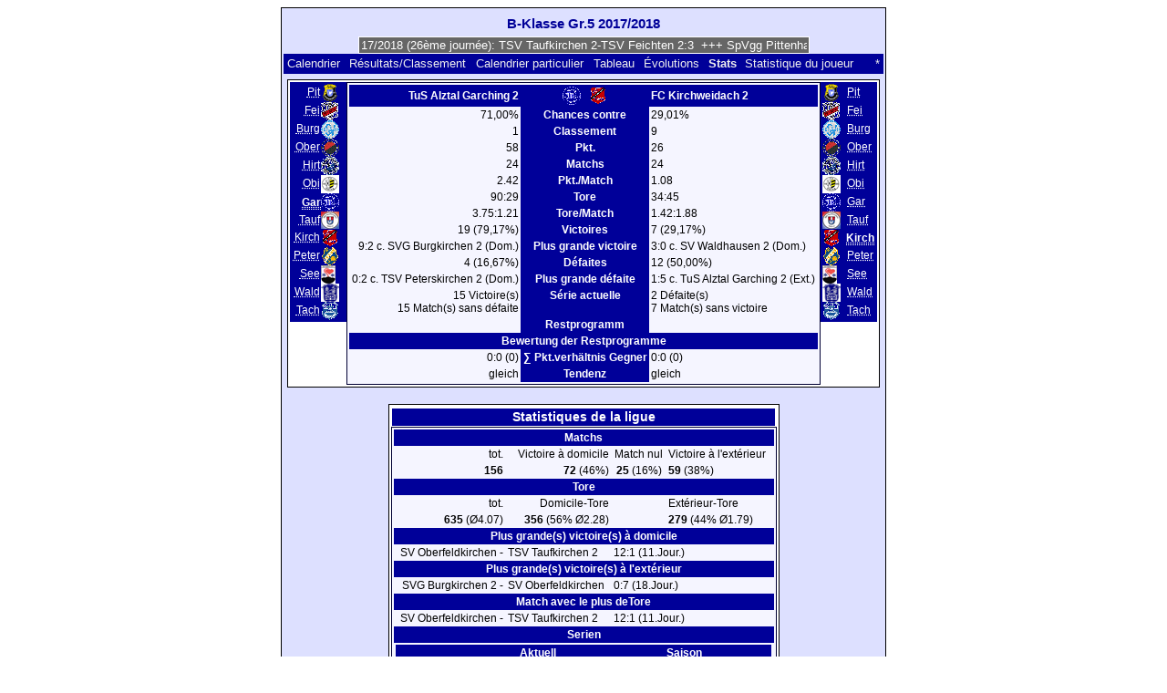

--- FILE ---
content_type: text/html; charset=UTF-8
request_url: https://klarakolumna.bplaced.net/lmo/lmo.php?action=stats&file=bklassegr51718.l98&stat1=7&stat2=9&lmouserlang=Francais
body_size: 3972
content:
<!DOCTYPE HTML PUBLIC "-//W3C//DTD HTML 4.01 Transitional//EN"
					"http://www.w3.org/TR/html4/loose.dtd">
<html lang="de">
<head>
<title>B-Klasse Gr.5 2017/2018</title>
<meta http-equiv="Content-Type" content="text/html; charset=utf-8">

  <link type='text/css' rel='stylesheet' href='https://klarakolumna.bplaced.net/lmo/lmo-style-nc.php'>
  <style type='text/css'>@import url('https://klarakolumna.bplaced.net/lmo/lmo-style.php');</style>
</head>
<body>
  <div align="center">
    <table class="lmoMain" cellspacing="0" cellpadding="0" border="0">
      <tr>
        <td colspan="2" align="center"><h1>B-Klasse Gr.5 2017/2018</h1></td>
      </tr>
      <tr>
        <td colspan="2" align="center">  <div align="center">    <script type="text/javascript">  var msg1tacf0=" +++ B-Klasse Gr.5 2017/2018 (26ème journée): TSV Taufkirchen 2-TSV Feichten 2:3  +++ SpVgg Pittenhart 2-SV Oberfeldkirchen 0:2  +++ TV 1909 Obing 2-SV Waldhausen 2 8:2  +++ TuS Alztal Garching 2-SV Seeon/Seebruck 2 3:2  +++ TSV Peterskirchen 2-FC Kirchweidach 2 2:0  +++ SV Hirten-SVG Burgkirchen 2 6:2  +++  ";
  var laengetacf0=msg1tacf0.length;
  var timerIDtacf0 = null;
  var timerRunningtacf0 = false;
  var idtacf0,pausetacf0=0,positiontacf0=0;
  function marqueetacf0(){
    var i,k,msg=msg1tacf0;
    k=(60/msg.length)+1;
    for(i=0;i<=k;i++) msg+=""+msg;
    document.tacf0.marquee.value=msg.substring(positiontacf0,positiontacf0+120);
    if(positiontacf0++==laengetacf0) positiontacf0=0;
    id=setTimeout("marqueetacf0()",1000/10.1);
    }
  function actiontacf0(){
    if(!pause) {
      clearTimeout(id);
      pause=1;
      }
    else{
      marquee();
      pause=0;
    }
  }
  if (laengetacf0>0) {
    if (document.layers) {  //Bug in NN4 -> Keine Styles erlaubt
      document.write('<form name="tacf0"><input type="text" name="marquee" SIZE="60" readonly><\/form>');
    }else{
      document.write('<form name="tacf0" style="margin:0 auto;"><input style="background:#666;color:#fff;border:1px solid #fff;" type="text" name="marquee" SIZE="60" readonly><\/form>');
    }
    marqueetacf0();
  }
    </script>

    <noscript>
    <marquee style='background:#666;color:#fff;width:60ex;border:1px solid #fff;'> +++ B-Klasse Gr.5 2017/2018 (26ème journée): TSV Taufkirchen 2-TSV Feichten 2:3  +++ SpVgg Pittenhart 2-SV Oberfeldkirchen 0:2  +++ TV 1909 Obing 2-SV Waldhausen 2 8:2  +++ TuS Alztal Garching 2-SV Seeon/Seebruck 2 3:2  +++ TSV Peterskirchen 2-FC Kirchweidach 2 2:0  +++ SV Hirten-SVG Burgkirchen 2 6:2  +++  </marquee>
    </noscript>
  </div></td>
      </tr>
      <tr>
        <td class="lmoMenu" align="left"><a href='/lmo/lmo.php?file=bklassegr51718.l98&amp;action=cal&amp;st=26' title='Montrer le calendrier de la ligue'>Calendrier</a>&nbsp;&nbsp;<a href='/lmo/lmo.php?file=bklassegr51718.l98&amp;action=results' title='Montrer les résultas et le classement d&#39;une journée fixe'>Résultats/Classement</a>&nbsp;&nbsp;<a href='/lmo/lmo.php?file=bklassegr51718.l98&amp;action=program' title='Montrer le calendrier particulier d&#39;une équipe'>Calendrier particulier</a>&nbsp;&nbsp;<a href='/lmo/lmo.php?file=bklassegr51718.l98&amp;action=cross' title='Montrer tous les résultats sur une page'>Tableau</a>&nbsp;&nbsp;<a href='/lmo/lmo.php?file=bklassegr51718.l98&amp;action=graph&amp;stat1=7&amp;stat2=9' title='Montrer les évolutions'>Évolutions</a>&nbsp;&nbsp;Stats&nbsp;&nbsp;<a href='/lmo/lmo.php?file=bklassegr51718.l98&amp;action=spieler' title='Montrer les statistiques du joueur'>Statistique du joueur</a>&nbsp;&nbsp;&nbsp;&nbsp;<td class="lmoMenu" align="right"><a href='/lmo/lmo.php?file=bklassegr51718.l98&amp;action=info' title='Infos sur ce script'>*</a></td>
      </tr>
      <tr>
        <td colspan="2" align="center">
<table class="lmoMiddle" cellspacing="0" cellpadding="0" border="0">
  <tr>
    <td valign="top" align="center">
      <table class="lmoMenu" cellspacing="0" cellpadding="0" border="0">        <tr>
          <td align="right">
            <abbr title="La statistique 1 de SpVgg Pittenhart 2">            <a href="/lmo/lmo.php?action=stats&amp;file=bklassegr51718.l98&amp;stat1=1&amp;stat2=9">Pit</a></abbr>
          </td>
          <td><img src='https://klarakolumna.bplaced.net/lmo/img/teams/small/SpVgg%20Pittenhart%202.gif' width="20" height="20"  alt='' /> &nbsp;</td>
        </tr>        <tr>
          <td align="right">
            <abbr title="La statistique 1 de TSV Feichten">            <a href="/lmo/lmo.php?action=stats&amp;file=bklassegr51718.l98&amp;stat1=2&amp;stat2=9">Fei</a></abbr>
          </td>
          <td><img src='https://klarakolumna.bplaced.net/lmo/img/teams/small/TSV%20Feichten.gif' width="20" height="20"  alt='' /> &nbsp;</td>
        </tr>        <tr>
          <td align="right">
            <abbr title="La statistique 1 de SVG Burgkirchen 2">            <a href="/lmo/lmo.php?action=stats&amp;file=bklassegr51718.l98&amp;stat1=3&amp;stat2=9">Burg</a></abbr>
          </td>
          <td><img src='https://klarakolumna.bplaced.net/lmo/img/teams/small/SVG%20Burgkirchen%202.gif' width="20" height="20"  alt='' /> &nbsp;</td>
        </tr>        <tr>
          <td align="right">
            <abbr title="La statistique 1 de SV Oberfeldkirchen">            <a href="/lmo/lmo.php?action=stats&amp;file=bklassegr51718.l98&amp;stat1=4&amp;stat2=9">Ober</a></abbr>
          </td>
          <td><img src='https://klarakolumna.bplaced.net/lmo/img/teams/small/SV%20Oberfeldkirchen.gif' width="20" height="20"  alt='' /> &nbsp;</td>
        </tr>        <tr>
          <td align="right">
            <abbr title="La statistique 1 de SV Hirten">            <a href="/lmo/lmo.php?action=stats&amp;file=bklassegr51718.l98&amp;stat1=5&amp;stat2=9">Hirt</a></abbr>
          </td>
          <td><img src='https://klarakolumna.bplaced.net/lmo/img/teams/small/SV%20Hirten.gif' width="20" height="20"  alt='' /> &nbsp;</td>
        </tr>        <tr>
          <td align="right">
            <abbr title="La statistique 1 de TV 1909 Obing 2">            <a href="/lmo/lmo.php?action=stats&amp;file=bklassegr51718.l98&amp;stat1=6&amp;stat2=9">Obi</a></abbr>
          </td>
          <td><img src='https://klarakolumna.bplaced.net/lmo/img/teams/small/TV%201909%20Obing%202.gif' width="20" height="20"  alt='' /> &nbsp;</td>
        </tr>        <tr>
          <td align="right">
            <abbr title="La statistique 1 de TuS Alztal Garching 2">Gar</abbr>
          </td>
          <td><img src='https://klarakolumna.bplaced.net/lmo/img/teams/small/TuS%20Alztal%20Garching%202.gif' width="20" height="20"  alt='' /> &nbsp;</td>
        </tr>        <tr>
          <td align="right">
            <abbr title="La statistique 1 de TSV Taufkirchen 2">            <a href="/lmo/lmo.php?action=stats&amp;file=bklassegr51718.l98&amp;stat1=8&amp;stat2=9">Tauf</a></abbr>
          </td>
          <td><img src='https://klarakolumna.bplaced.net/lmo/img/teams/small/TSV%20Taufkirchen%202.jpg' width="20" height="19"  alt='' /> &nbsp;</td>
        </tr>        <tr>
          <td align="right">
            <abbr title="La statistique 1 de FC Kirchweidach 2">            <a href="/lmo/lmo.php?action=stats&amp;file=bklassegr51718.l98&amp;stat1=9&amp;stat2=9">Kirch</a></abbr>
          </td>
          <td><img src='https://klarakolumna.bplaced.net/lmo/img/teams/small/FC%20Kirchweidach%202.gif' width="20" height="20"  alt='' /> &nbsp;</td>
        </tr>        <tr>
          <td align="right">
            <abbr title="La statistique 1 de TSV Peterskirchen 2">            <a href="/lmo/lmo.php?action=stats&amp;file=bklassegr51718.l98&amp;stat1=10&amp;stat2=9">Peter</a></abbr>
          </td>
          <td><img src='https://klarakolumna.bplaced.net/lmo/img/teams/small/TSV%20Peterskirchen%202.gif' width="20" height="20"  alt='' /> &nbsp;</td>
        </tr>        <tr>
          <td align="right">
            <abbr title="La statistique 1 de SV Seeon/Seebruck 2">            <a href="/lmo/lmo.php?action=stats&amp;file=bklassegr51718.l98&amp;stat1=11&amp;stat2=9">See</a></abbr>
          </td>
          <td><img src='https://klarakolumna.bplaced.net/lmo/img/teams/small/SV%20SeeonSeebruck%202.gif' width="16" height="20"  alt='' /> &nbsp;</td>
        </tr>        <tr>
          <td align="right">
            <abbr title="La statistique 1 de SV Waldhausen 2">            <a href="/lmo/lmo.php?action=stats&amp;file=bklassegr51718.l98&amp;stat1=12&amp;stat2=9">Wald</a></abbr>
          </td>
          <td><img src='https://klarakolumna.bplaced.net/lmo/img/teams/small/SV%20Waldhausen%202.gif' width="20" height="20"  alt='' /> &nbsp;</td>
        </tr>        <tr>
          <td align="right">
            <abbr title="La statistique 1 de SV Linde Tacherting 2">            <a href="/lmo/lmo.php?action=stats&amp;file=bklassegr51718.l98&amp;stat1=13&amp;stat2=9">Tach</a></abbr>
          </td>
          <td><img src='https://klarakolumna.bplaced.net/lmo/img/teams/small/SV%20Linde%20Tacherting%202.gif' width="20" height="20"  alt='' /> &nbsp;</td>
        </tr>      </table>
    </td>
    <td valign="top" align="center">
      <table class="lmoInner" cellspacing="0" cellpadding="0" border="0">        <tr>
          <th align="right">TuS Alztal Garching 2</th>
          <th align="center"><img src='https://klarakolumna.bplaced.net/lmo/img/teams/small/TuS%20Alztal%20Garching%202.gif' width="20" height="20"  alt='' /> &nbsp;&nbsp;<img src='https://klarakolumna.bplaced.net/lmo/img/teams/small/FC%20Kirchweidach%202.gif' width="20" height="20"  alt='' />           </th>          <th align="left">FC Kirchweidach 2</th>        </tr>
        <tr>
          <td align="right">71,00%</td>
          <th align="center">Chances contre</th>
          <td align="left">29,01%</td>
        </tr>
        <tr>
          <td align="right">1</td>
          <th>Classement</th>
          <td align="left">9</td>        </tr>
        <tr>
          <td align="right">58</td>
          <th>Pkt.</th>
          <td align="left">26</td>        </tr>
        <tr>
          <td align="right">24</td>
          <th>Matchs</th>
          <td align="left">24</td>        </tr>
        <tr>
          <td align="right">2.42</td>
          <th>Pkt./Match</th>
          <td align="left">1.08</td>        </tr>
        <tr>
          <td align="right">90:29</td>
          <th>Tore</th>
          <td align="left">34:45</td>        </tr>
        <tr>
          <td align="right">3.75:1.21</td>
          <th>Tore/Match</th>
          <td align="left">1.42:1.88</td>        </tr>
        <tr>
          <td align="right">19 (79,17%)</td>
          <th>Victoires</th>
          <td align="left">7 (29,17%)</td>        </tr>
        <tr>
          <td align="right">9:2 c. SVG Burgkirchen 2 (Dom.)</td>
          <th valign="top">Plus grande victoire</th>
          <td align="left">3:0 c. SV Waldhausen 2 (Dom.)</td>        </tr>
        <tr>
          <td align="right">4 (16,67%)</td>
          <th>Défaites</th>
          <td align="left">12 (50,00%)</td>        </tr>
        <tr>
          <td align="right">0:2 c. TSV Peterskirchen 2 (Dom.)</td>
          <th valign="top">Plus grande défaite</th>
          <td align="left">1:5 c. TuS Alztal Garching 2 (Ext.)</td>        </tr>
        <tr>
          <td align="right">15 Victoire(s)<br />15 Match(s) sans défaite</td>
          <th valign="top">Série actuelle</th>
          <td align="left">2 Défaite(s)<br />7 Match(s) sans victoire</td>        </tr>

<!-- OUTPUT Restprogramm START--><tr><td align="right" valign="top"></td><th valign="top">Restprogramm</th><td align="left" valign="top"></td></tr><tr><th colspan="3">Bewertung der Restprogramme</th></tr><tr><td align="right">0:0 (0)</td><th valign="top">&sum; Pkt.verh&auml;ltnis Gegner</th><td align="left">0:0 (0)</td></tr><tr><td align="right">gleich</td><th valign="top">Tendenz</th><td align="left">gleich</td></tr><!-- OUTPUT Restprogramm ENDE-->      </table>
    </td>
    <td valign="top" align="center">
      <table class="lmoMenu" cellspacing="0" cellpadding="0" border="0">        <tr>
          <td><img src='https://klarakolumna.bplaced.net/lmo/img/teams/small/SpVgg%20Pittenhart%202.gif' width="20" height="20"  alt='' /> &nbsp;</td>
          <td align="left">
            <abbr title="La statistique 1 de SpVgg Pittenhart 2"><a href="/lmo/lmo.php?action=stats&amp;file=bklassegr51718.l98&amp;stat1=7&amp;stat2=1">Pit</a></abbr>
          </td>
        </tr>        <tr>
          <td><img src='https://klarakolumna.bplaced.net/lmo/img/teams/small/TSV%20Feichten.gif' width="20" height="20"  alt='' /> &nbsp;</td>
          <td align="left">
            <abbr title="La statistique 1 de TSV Feichten"><a href="/lmo/lmo.php?action=stats&amp;file=bklassegr51718.l98&amp;stat1=7&amp;stat2=2">Fei</a></abbr>
          </td>
        </tr>        <tr>
          <td><img src='https://klarakolumna.bplaced.net/lmo/img/teams/small/SVG%20Burgkirchen%202.gif' width="20" height="20"  alt='' /> &nbsp;</td>
          <td align="left">
            <abbr title="La statistique 1 de SVG Burgkirchen 2"><a href="/lmo/lmo.php?action=stats&amp;file=bklassegr51718.l98&amp;stat1=7&amp;stat2=3">Burg</a></abbr>
          </td>
        </tr>        <tr>
          <td><img src='https://klarakolumna.bplaced.net/lmo/img/teams/small/SV%20Oberfeldkirchen.gif' width="20" height="20"  alt='' /> &nbsp;</td>
          <td align="left">
            <abbr title="La statistique 1 de SV Oberfeldkirchen"><a href="/lmo/lmo.php?action=stats&amp;file=bklassegr51718.l98&amp;stat1=7&amp;stat2=4">Ober</a></abbr>
          </td>
        </tr>        <tr>
          <td><img src='https://klarakolumna.bplaced.net/lmo/img/teams/small/SV%20Hirten.gif' width="20" height="20"  alt='' /> &nbsp;</td>
          <td align="left">
            <abbr title="La statistique 1 de SV Hirten"><a href="/lmo/lmo.php?action=stats&amp;file=bklassegr51718.l98&amp;stat1=7&amp;stat2=5">Hirt</a></abbr>
          </td>
        </tr>        <tr>
          <td><img src='https://klarakolumna.bplaced.net/lmo/img/teams/small/TV%201909%20Obing%202.gif' width="20" height="20"  alt='' /> &nbsp;</td>
          <td align="left">
            <abbr title="La statistique 1 de TV 1909 Obing 2"><a href="/lmo/lmo.php?action=stats&amp;file=bklassegr51718.l98&amp;stat1=7&amp;stat2=6">Obi</a></abbr>
          </td>
        </tr>        <tr>
          <td><img src='https://klarakolumna.bplaced.net/lmo/img/teams/small/TuS%20Alztal%20Garching%202.gif' width="20" height="20"  alt='' /> &nbsp;</td>
          <td align="left">
            <abbr title="La statistique 1 de TuS Alztal Garching 2"><a href="/lmo/lmo.php?action=stats&amp;file=bklassegr51718.l98&amp;stat1=7&amp;stat2=7">Gar</a></abbr>
          </td>
        </tr>        <tr>
          <td><img src='https://klarakolumna.bplaced.net/lmo/img/teams/small/TSV%20Taufkirchen%202.jpg' width="20" height="19"  alt='' /> &nbsp;</td>
          <td align="left">
            <abbr title="La statistique 1 de TSV Taufkirchen 2"><a href="/lmo/lmo.php?action=stats&amp;file=bklassegr51718.l98&amp;stat1=7&amp;stat2=8">Tauf</a></abbr>
          </td>
        </tr>        <tr>
          <td><img src='https://klarakolumna.bplaced.net/lmo/img/teams/small/FC%20Kirchweidach%202.gif' width="20" height="20"  alt='' /> &nbsp;</td>
          <td align="left">
            <abbr title="La statistique 1 de FC Kirchweidach 2">Kirch</abbr>
          </td>
        </tr>        <tr>
          <td><img src='https://klarakolumna.bplaced.net/lmo/img/teams/small/TSV%20Peterskirchen%202.gif' width="20" height="20"  alt='' /> &nbsp;</td>
          <td align="left">
            <abbr title="La statistique 1 de TSV Peterskirchen 2"><a href="/lmo/lmo.php?action=stats&amp;file=bklassegr51718.l98&amp;stat1=7&amp;stat2=10">Peter</a></abbr>
          </td>
        </tr>        <tr>
          <td><img src='https://klarakolumna.bplaced.net/lmo/img/teams/small/SV%20SeeonSeebruck%202.gif' width="16" height="20"  alt='' /> &nbsp;</td>
          <td align="left">
            <abbr title="La statistique 1 de SV Seeon/Seebruck 2"><a href="/lmo/lmo.php?action=stats&amp;file=bklassegr51718.l98&amp;stat1=7&amp;stat2=11">See</a></abbr>
          </td>
        </tr>        <tr>
          <td><img src='https://klarakolumna.bplaced.net/lmo/img/teams/small/SV%20Waldhausen%202.gif' width="20" height="20"  alt='' /> &nbsp;</td>
          <td align="left">
            <abbr title="La statistique 1 de SV Waldhausen 2"><a href="/lmo/lmo.php?action=stats&amp;file=bklassegr51718.l98&amp;stat1=7&amp;stat2=12">Wald</a></abbr>
          </td>
        </tr>        <tr>
          <td><img src='https://klarakolumna.bplaced.net/lmo/img/teams/small/SV%20Linde%20Tacherting%202.gif' width="20" height="20"  alt='' /> &nbsp;</td>
          <td align="left">
            <abbr title="La statistique 1 de SV Linde Tacherting 2"><a href="/lmo/lmo.php?action=stats&amp;file=bklassegr51718.l98&amp;stat1=7&amp;stat2=13">Tach</a></abbr>
          </td>
        </tr>      </table>
    </td>
  </tr>
</table><table class="lmoMiddle" cellspacing="0" cellpadding="0" border="0">
  <tr>
    <td align="center" colspan="5"><h1>Statistiques de la ligue</h1></td>
  </tr>
  <tr>
    <td align="center">
      <table class="lmoInner" cellspacing="0" cellpadding="0" border="0">
        <tr>
          <th colspan="4" align="center">Matchs </th>
        </tr>
        <tr>
          <td align="right">tot.</td>
          <td align="right">Victoire à domicile</td>
          <td align="center">Match nul</td>
          <td align="left">Victoire à l&#39;extérieur</td>
        </tr>
        <tr>
          <td align="right"> <strong>156</strong></td>
          <td align="right"> <strong>72</strong> (46%) </td>
          <td align="center"> <strong>25</strong> (16%) </td>
          <td align="left"> <strong>59</strong> (38%) </td>
        </tr>        <tr>
          <th colspan="4" align="center">Tore </th>
        </tr>
        <tr>
          <td align="right">tot. </td>
          <td align="right">Domicile-Tore </td>
          <td>&nbsp;</td>
          <td align="left">Extérieur-Tore </td>
        </tr>
        <tr>
          <td align="right"> <strong>635</strong> (Ø4.07) </td>
          <td align="right"> <strong>356</strong> (56% Ø2.28) </td>
          <td>&nbsp;</td>
          <td align="left"> <strong>279</strong> (44% Ø1.79) </td>
        </tr>        <tr>
          <th colspan="4" align="center">Plus grande(s) victoire(s) à domicile</th>
        </tr><tr>
          <td align="right">SV Oberfeldkirchen - </td>
          <td align="left">TSV Taufkirchen 2</td>
          <td colspan="2" align="left">12:1 (11.Jour.)</td>
        </tr>        <tr>
          <th colspan="4" align="center">Plus grande(s) victoire(s) à l&#39;extérieur</th>
        </tr>
        <tr>
          <td align="right">SVG Burgkirchen 2 - </td>
          <td align="left">SV Oberfeldkirchen</td>
          <td colspan="2" align="left">0:7 (18.Jour.)</td>
        </tr>          <tr>
          <th colspan="4" align="center">Match avec le plus deTore</th>
        </tr>
        <tr>
          <td align="right">SV Oberfeldkirchen - </td>
          <td align="left">TSV Taufkirchen 2</td>
          <td colspan="2" align="left">12:1  (11.Jour.)</td>
        </tr>        <tr>
          <th colspan="4" align="center">Serien</th>
        </tr>
        <tr>
          <td colspan="4">
            <table width="100%" cellpadding="3" cellspacing="0">
              <tr>
                <th>&nbsp;</th>
                <th colspan="2">Aktuell</th>
                <th colspan="2">Saison</th>
              </tr>
              <tr>
                <th>Gewonnen</th>
                <td align="right" class="lmoTabelleMeister"><strong>9</strong>&nbsp;</td>
                <td class="lmoTabelleMeister">TuS Alztal Garching 2</td>
                <td align="right" class="lmoTabelleMeister"><strong>9</strong>&nbsp;</td>
                <td class="lmoTabelleMeister">TuS Alztal Garching 2 (18-26.ST)</td>
              </tr>
              <tr>
                <th>Ungeschlagen</th>
                <td align="right" class="lmoTabelleUefa"><strong>9</strong>&nbsp;</td>
                <td class="lmoTabelleUefa">TuS Alztal Garching 2</td>
                <td align="right" class="lmoTabelleUefa"><strong>9</strong>&nbsp;</td>
                <td class="lmoTabelleUefa">TuS Alztal Garching 2 (18-26.ST)</td>
              </tr>
              <tr>
                <th>Unentschieden</th>
                <td align="right"><strong>0</strong>&nbsp;</td>
                <td></td>
                <td align="right"><strong>2</strong>&nbsp;</td>
                <td>SV Oberfeldkirchen (13-14.ST)<br />
FC Kirchweidach 2 (1-2.ST)<br />
SV Hirten (5-6.ST)<br />
TSV Peterskirchen 2 (21-22.ST)<br />
TV 1909 Obing 2 (8-9.ST)</td>
              </tr>
              <tr>
                <th>Sieglos</th>
                <td align="right" class="lmoTabelleRelegation"><strong>6</strong>&nbsp;</td>
                <td class="lmoTabelleRelegation">SV Linde Tacherting 2<br />
FC Kirchweidach 2</td>
                <td align="right" class="lmoTabelleRelegation"><strong>7</strong>&nbsp;</td>
                <td class="lmoTabelleRelegation">SV Waldhausen 2 (12-18.ST)<br />
SV Seeon/Seebruck 2 (10-16.ST)</td>
              </tr>
              <tr>
                <th>Verloren</th>
                <td align="right" class="lmoTabelleAbsteiger"><strong>2</strong>&nbsp;</td>
                <td class="lmoTabelleAbsteiger">FC Kirchweidach 2<br />
SV Waldhausen 2</td>
                <td align="right" class="lmoTabelleAbsteiger"><strong>7</strong>&nbsp;</td>
                <td class="lmoTabelleAbsteiger">SV Waldhausen 2 (12-18.ST)</td>
              </tr>
            </table>
          </td>
        </tr>      </table>
    </td>
  </tr>
</table></td>
      </tr>
      <tr>
        <td colspan="2" align="center">        <table width="100%" cellspacing="0" cellpadding="0" border="0">
          <tr>           <td align="center">            </td>
            <td align="center">            </td>
          </tr>
        </table></td>
      </tr>
      <tr>
        <td class="lmoFooter" colspan="2" align="left"><a href='/lmo/lmo.php?action=stats&amp;file=bklassegr51718.l98&amp;stat1=7&amp;stat2=9&amp;lmouserlang=Cestina' title='Cestina'><img src='https://klarakolumna.bplaced.net/lmo/img/Cestina.gif' border='1' title='Cestina' alt='Cestina'></a> <a href='/lmo/lmo.php?action=stats&amp;file=bklassegr51718.l98&amp;stat1=7&amp;stat2=9&amp;lmouserlang=Portugues' title='Portugues'><img src='https://klarakolumna.bplaced.net/lmo/img/Portugues.gif' border='1' title='Portugues' alt='Portugues'></a> <a href='/lmo/lmo.php?action=stats&amp;file=bklassegr51718.l98&amp;stat1=7&amp;stat2=9&amp;lmouserlang=Slovenskega' title='Slovenskega'><img src='https://klarakolumna.bplaced.net/lmo/img/Slovenskega.gif' border='1' title='Slovenskega' alt='Slovenskega'></a> <a href='/lmo/lmo.php?action=stats&amp;file=bklassegr51718.l98&amp;stat1=7&amp;stat2=9&amp;lmouserlang=Espanol' title='Espanol'><img src='https://klarakolumna.bplaced.net/lmo/img/Espanol.gif' border='1' title='Espanol' alt='Espanol'></a> <a href='/lmo/lmo.php?action=stats&amp;file=bklassegr51718.l98&amp;stat1=7&amp;stat2=9&amp;lmouserlang=Deutsch' title='Deutsch'><img src='https://klarakolumna.bplaced.net/lmo/img/Deutsch.gif' border='1' title='Deutsch' alt='Deutsch'></a> <a href='/lmo/lmo.php?action=stats&amp;file=bklassegr51718.l98&amp;stat1=7&amp;stat2=9&amp;lmouserlang=Nederlands' title='Nederlands'><img src='https://klarakolumna.bplaced.net/lmo/img/Nederlands.gif' border='1' title='Nederlands' alt='Nederlands'></a> <img title='Francais' src='https://klarakolumna.bplaced.net/lmo/img/Francais.selected.gif' border='1' alt='Francais'> <a href='/lmo/lmo.php?action=stats&amp;file=bklassegr51718.l98&amp;stat1=7&amp;stat2=9&amp;lmouserlang=Norsk' title='Norsk'><img src='https://klarakolumna.bplaced.net/lmo/img/Norsk.gif' border='1' title='Norsk' alt='Norsk'></a> <a href='/lmo/lmo.php?action=stats&amp;file=bklassegr51718.l98&amp;stat1=7&amp;stat2=9&amp;lmouserlang=English' title='English'><img src='https://klarakolumna.bplaced.net/lmo/img/English.gif' border='1' title='English' alt='English'></a> <a href='/lmo/lmo.php?action=stats&amp;file=bklassegr51718.l98&amp;stat1=7&amp;stat2=9&amp;lmouserlang=Magyar' title='Magyar'><img src='https://klarakolumna.bplaced.net/lmo/img/Magyar.gif' border='1' title='Magyar' alt='Magyar'></a> <a href='/lmo/lmo.php?action=stats&amp;file=bklassegr51718.l98&amp;stat1=7&amp;stat2=9&amp;lmouserlang=Romanian' title='Romanian'><img src='https://klarakolumna.bplaced.net/lmo/img/Romanian.gif' border='1' title='Romanian' alt='Romanian'></a> <a href='/lmo/lmo.php?action=stats&amp;file=bklassegr51718.l98&amp;stat1=7&amp;stat2=9&amp;lmouserlang=Italiano' title='Italiano'><img src='https://klarakolumna.bplaced.net/lmo/img/Italiano.gif' border='1' title='Italiano' alt='Italiano'></a> &nbsp;</td>
      </tr>
      <tr>
        <td colspan="2">
          <table width="100%" cellspacing="0" cellpadding="0" border="0">
            <tr>
              <td valign="bottom" align="left"><a href='/lmo/lmo.php' title='Ici vous pouvez montrer une autre ligue'>« Choix de la ligue</a>&nbsp;&nbsp;&nbsp;</td>
              <td class="lmoFooter" valign="bottom" align="right">Dernière mise à jour de la ligue:&nbsp;12/06/2018 06:41<br>Temps de calcul et construction de la page: 0.0212 sek.<br><acronym title="Liga Manager Online">LMO</acronym> 4.0.2 - <a href="http://www.liga-manager-online.de/" title="Click here to get informations about this script">� 1997-2009 LMO-Group</a></td>
            </tr>
    	    </table>
        </td>
      </tr>
    </table>
  </div>
</body>
</html>